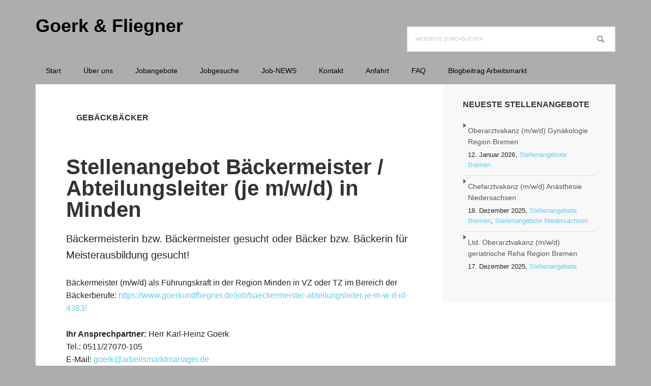

--- FILE ---
content_type: text/html; charset=UTF-8
request_url: https://www.goerkundfliegner.de/tag/gebaeckbaecker/
body_size: 15334
content:
<!DOCTYPE html>
<html lang="de" prefix="og: https://ogp.me/ns#">
<head >
<meta charset="UTF-8" />
<meta name="viewport" content="width=device-width, initial-scale=1" />

			<style type="text/css">
				.slide-excerpt { width: 30%; }
				.slide-excerpt { top: 0; }
				.slide-excerpt { left: 0; }
				.flexslider { max-width: 1140px; max-height: 445px; }
				.slide-image { max-height: 445px; }
			</style>
			<style type="text/css">
				@media only screen
				and (min-device-width : 320px)
				and (max-device-width : 480px) {
					.slide-excerpt { display: none !important; }
				}
			</style> 
<!-- Suchmaschinen-Optimierung durch Rank Math PRO - https://rankmath.com/ -->
<title>Gebäckbäcker Archive - Goerk &amp; Fliegner</title>
<meta name="robots" content="index, follow, max-snippet:-1, max-video-preview:-1, max-image-preview:large"/>
<link rel="canonical" href="https://www.goerkundfliegner.de/tag/gebaeckbaecker/" />
<meta property="og:locale" content="de_DE" />
<meta property="og:type" content="article" />
<meta property="og:title" content="Gebäckbäcker Archive - Goerk &amp; Fliegner" />
<meta property="og:url" content="https://www.goerkundfliegner.de/tag/gebaeckbaecker/" />
<meta property="og:site_name" content="goerkundfliegner" />
<meta property="article:publisher" content="https://de-de.facebook.com/goerkundfliegner" />
<meta name="twitter:card" content="summary_large_image" />
<meta name="twitter:title" content="Gebäckbäcker Archive - Goerk &amp; Fliegner" />
<meta name="twitter:site" content="@GoerkFliegner" />
<meta name="twitter:label1" content="News" />
<meta name="twitter:data1" content="4" />
<script type="application/ld+json" class="rank-math-schema">{"@context":"https://schema.org","@graph":[{"@type":"Organization","@id":"https://www.goerkundfliegner.de/#organization","name":"Goerk &amp; Fliegner Personalmanagement","url":"https://www.goerkundfliegner.de","sameAs":["https://de-de.facebook.com/goerkundfliegner","https://twitter.com/GoerkFliegner","https://www.xing.com/pages/goerk-fliegnerpersonalmanagement","http://www.linkedin.com/company/goerk-%26-fliegner-personalmanagement","https://www.medicalrecruiter.de/","https://www.facharztprofile.de/"],"logo":{"@type":"ImageObject","@id":"https://www.goerkundfliegner.de/#logo","url":"https://www.goerkundfliegner.de/wp-content/uploads/2022/07/1_goerkundfliegner.jpg","contentUrl":"https://www.goerkundfliegner.de/wp-content/uploads/2022/07/1_goerkundfliegner.jpg","caption":"goerkundfliegner","inLanguage":"de","width":"800","height":"800"},"description":"Goerk &amp; Fliegner Personalmanagement ist eine Arbeitsvermittlungs- und HR-Beratungsagentur, die Wechselinteressierten und Stellensuchenden im Suchprozess nach dem geeigneten Arbeitsplatz eine wertvolle Hilfe sein kann. Goerk &amp; Fliegner ist eine Personalrecruitingagentur, die Arbeitgebern bundesweit die entscheidende Entlastung in der Suche und Vorauswahl geeigneter Kandidaten sein kann.","legalName":"Goerk &amp; Fliegner GbR","foundingDate":"1994-12-01","numberOfEmployees":{"@type":"QuantitativeValue","minValue":"1","maxValue":"10"}},{"@type":"WebSite","@id":"https://www.goerkundfliegner.de/#website","url":"https://www.goerkundfliegner.de","name":"goerkundfliegner","alternateName":"arbeitsmarktexperten","publisher":{"@id":"https://www.goerkundfliegner.de/#organization"},"inLanguage":"de"},{"@type":"BreadcrumbList","@id":"https://www.goerkundfliegner.de/tag/gebaeckbaecker/#breadcrumb","itemListElement":[{"@type":"ListItem","position":"1","item":{"@id":"https://www.goerkundfliegner.de","name":"Startseite"}},{"@type":"ListItem","position":"2","item":{"@id":"https://www.goerkundfliegner.de/tag/gebaeckbaecker/","name":"Geb\u00e4ckb\u00e4cker"}}]},{"@type":"CollectionPage","@id":"https://www.goerkundfliegner.de/tag/gebaeckbaecker/#webpage","url":"https://www.goerkundfliegner.de/tag/gebaeckbaecker/","name":"Geb\u00e4ckb\u00e4cker Archive - Goerk &amp; Fliegner","isPartOf":{"@id":"https://www.goerkundfliegner.de/#website"},"inLanguage":"de","breadcrumb":{"@id":"https://www.goerkundfliegner.de/tag/gebaeckbaecker/#breadcrumb"}}]}</script>
<!-- /Rank Math WordPress SEO Plugin -->

<link rel='dns-prefetch' href='//stats.wp.com' />
<link rel="alternate" type="application/rss+xml" title="Goerk &amp; Fliegner &raquo; Feed" href="https://www.goerkundfliegner.de/feed/" />
<link rel="alternate" type="application/rss+xml" title="Goerk &amp; Fliegner &raquo; Kommentar-Feed" href="https://www.goerkundfliegner.de/comments/feed/" />
<link rel="alternate" type="application/rss+xml" title="Goerk &amp; Fliegner &raquo; Gebäckbäcker Schlagwort-Feed" href="https://www.goerkundfliegner.de/tag/gebaeckbaecker/feed/" />
<style id='wp-img-auto-sizes-contain-inline-css' type='text/css'>
img:is([sizes=auto i],[sizes^="auto," i]){contain-intrinsic-size:3000px 1500px}
/*# sourceURL=wp-img-auto-sizes-contain-inline-css */
</style>
<link rel='stylesheet' id='genesis-blocks-style-css-css' href='https://www.goerkundfliegner.de/wp-content/plugins/genesis-blocks/dist/style-blocks.build.css?ver=1764990908' type='text/css' media='all' />
<link rel='stylesheet' id='executive-pro-css' href='https://www.goerkundfliegner.de/wp-content/themes/executive-pro/style.css?ver=3.2.3' type='text/css' media='all' />
<style id='executive-pro-inline-css' type='text/css'>


		button,
		input[type="button"],
		input[type="reset"],
		input[type="submit"],
		.after-entry .enews-widget input[type="submit"],
		.archive-pagination li a,
		.button,
		.content .entry-header .entry-meta .entry-comments-link,
		.entry-content .button,
		.genesis-nav-menu .current-menu-item > a,
		.sidebar .enews-widget input[type="submit"] {
			background-color: #1e73be;
			color: #ffffff;
		}

		.footer-widgets a,
		.footer-widgets .entry-title a:focus,
		.footer-widgets .entry-title a:hover {
			color: #1e73be;
		}

		.content .entry-header .entry-meta .entry-comments-link a,
		.content .entry-header .entry-meta .entry-comments-link a::before {
			color: #ffffff;
		}

		
		.genesis-nav-menu a,
		.nav-secondary .genesis-nav-menu li.current-menu-item a:focus,
		.nav-secondary .genesis-nav-menu li.current-menu-item a:hover,
		.site-footer p,
		.site-footer a,
		.site-title a,
		.site-title a:focus,
		.site-title a:hover {
			color: #000000;
		}

		.nav-secondary .genesis-nav-menu a:focus,
		.nav-secondary .genesis-nav-menu a:hover,
		.nav-secondary .genesis-nav-menu li.current-menu-item > a,
		.nav-secondary .genesis-nav-menu li:focus,
		.nav-secondary .genesis-nav-menu li:hover {
			color: #505050;
		}

		
/*# sourceURL=executive-pro-inline-css */
</style>
<style id='wp-emoji-styles-inline-css' type='text/css'>

	img.wp-smiley, img.emoji {
		display: inline !important;
		border: none !important;
		box-shadow: none !important;
		height: 1em !important;
		width: 1em !important;
		margin: 0 0.07em !important;
		vertical-align: -0.1em !important;
		background: none !important;
		padding: 0 !important;
	}
/*# sourceURL=wp-emoji-styles-inline-css */
</style>
<style id='wp-block-library-inline-css' type='text/css'>
:root{--wp-block-synced-color:#7a00df;--wp-block-synced-color--rgb:122,0,223;--wp-bound-block-color:var(--wp-block-synced-color);--wp-editor-canvas-background:#ddd;--wp-admin-theme-color:#007cba;--wp-admin-theme-color--rgb:0,124,186;--wp-admin-theme-color-darker-10:#006ba1;--wp-admin-theme-color-darker-10--rgb:0,107,160.5;--wp-admin-theme-color-darker-20:#005a87;--wp-admin-theme-color-darker-20--rgb:0,90,135;--wp-admin-border-width-focus:2px}@media (min-resolution:192dpi){:root{--wp-admin-border-width-focus:1.5px}}.wp-element-button{cursor:pointer}:root .has-very-light-gray-background-color{background-color:#eee}:root .has-very-dark-gray-background-color{background-color:#313131}:root .has-very-light-gray-color{color:#eee}:root .has-very-dark-gray-color{color:#313131}:root .has-vivid-green-cyan-to-vivid-cyan-blue-gradient-background{background:linear-gradient(135deg,#00d084,#0693e3)}:root .has-purple-crush-gradient-background{background:linear-gradient(135deg,#34e2e4,#4721fb 50%,#ab1dfe)}:root .has-hazy-dawn-gradient-background{background:linear-gradient(135deg,#faaca8,#dad0ec)}:root .has-subdued-olive-gradient-background{background:linear-gradient(135deg,#fafae1,#67a671)}:root .has-atomic-cream-gradient-background{background:linear-gradient(135deg,#fdd79a,#004a59)}:root .has-nightshade-gradient-background{background:linear-gradient(135deg,#330968,#31cdcf)}:root .has-midnight-gradient-background{background:linear-gradient(135deg,#020381,#2874fc)}:root{--wp--preset--font-size--normal:16px;--wp--preset--font-size--huge:42px}.has-regular-font-size{font-size:1em}.has-larger-font-size{font-size:2.625em}.has-normal-font-size{font-size:var(--wp--preset--font-size--normal)}.has-huge-font-size{font-size:var(--wp--preset--font-size--huge)}.has-text-align-center{text-align:center}.has-text-align-left{text-align:left}.has-text-align-right{text-align:right}.has-fit-text{white-space:nowrap!important}#end-resizable-editor-section{display:none}.aligncenter{clear:both}.items-justified-left{justify-content:flex-start}.items-justified-center{justify-content:center}.items-justified-right{justify-content:flex-end}.items-justified-space-between{justify-content:space-between}.screen-reader-text{border:0;clip-path:inset(50%);height:1px;margin:-1px;overflow:hidden;padding:0;position:absolute;width:1px;word-wrap:normal!important}.screen-reader-text:focus{background-color:#ddd;clip-path:none;color:#444;display:block;font-size:1em;height:auto;left:5px;line-height:normal;padding:15px 23px 14px;text-decoration:none;top:5px;width:auto;z-index:100000}html :where(.has-border-color){border-style:solid}html :where([style*=border-top-color]){border-top-style:solid}html :where([style*=border-right-color]){border-right-style:solid}html :where([style*=border-bottom-color]){border-bottom-style:solid}html :where([style*=border-left-color]){border-left-style:solid}html :where([style*=border-width]){border-style:solid}html :where([style*=border-top-width]){border-top-style:solid}html :where([style*=border-right-width]){border-right-style:solid}html :where([style*=border-bottom-width]){border-bottom-style:solid}html :where([style*=border-left-width]){border-left-style:solid}html :where(img[class*=wp-image-]){height:auto;max-width:100%}:where(figure){margin:0 0 1em}html :where(.is-position-sticky){--wp-admin--admin-bar--position-offset:var(--wp-admin--admin-bar--height,0px)}@media screen and (max-width:600px){html :where(.is-position-sticky){--wp-admin--admin-bar--position-offset:0px}}

/*# sourceURL=wp-block-library-inline-css */
</style><style id='wp-block-paragraph-inline-css' type='text/css'>
.is-small-text{font-size:.875em}.is-regular-text{font-size:1em}.is-large-text{font-size:2.25em}.is-larger-text{font-size:3em}.has-drop-cap:not(:focus):first-letter{float:left;font-size:8.4em;font-style:normal;font-weight:100;line-height:.68;margin:.05em .1em 0 0;text-transform:uppercase}body.rtl .has-drop-cap:not(:focus):first-letter{float:none;margin-left:.1em}p.has-drop-cap.has-background{overflow:hidden}:root :where(p.has-background){padding:1.25em 2.375em}:where(p.has-text-color:not(.has-link-color)) a{color:inherit}p.has-text-align-left[style*="writing-mode:vertical-lr"],p.has-text-align-right[style*="writing-mode:vertical-rl"]{rotate:180deg}
/*# sourceURL=https://www.goerkundfliegner.de/wp-includes/blocks/paragraph/style.min.css */
</style>
<style id='global-styles-inline-css' type='text/css'>
:root{--wp--preset--aspect-ratio--square: 1;--wp--preset--aspect-ratio--4-3: 4/3;--wp--preset--aspect-ratio--3-4: 3/4;--wp--preset--aspect-ratio--3-2: 3/2;--wp--preset--aspect-ratio--2-3: 2/3;--wp--preset--aspect-ratio--16-9: 16/9;--wp--preset--aspect-ratio--9-16: 9/16;--wp--preset--color--black: #000000;--wp--preset--color--cyan-bluish-gray: #abb8c3;--wp--preset--color--white: #ffffff;--wp--preset--color--pale-pink: #f78da7;--wp--preset--color--vivid-red: #cf2e2e;--wp--preset--color--luminous-vivid-orange: #ff6900;--wp--preset--color--luminous-vivid-amber: #fcb900;--wp--preset--color--light-green-cyan: #7bdcb5;--wp--preset--color--vivid-green-cyan: #00d084;--wp--preset--color--pale-cyan-blue: #8ed1fc;--wp--preset--color--vivid-cyan-blue: #0693e3;--wp--preset--color--vivid-purple: #9b51e0;--wp--preset--gradient--vivid-cyan-blue-to-vivid-purple: linear-gradient(135deg,rgb(6,147,227) 0%,rgb(155,81,224) 100%);--wp--preset--gradient--light-green-cyan-to-vivid-green-cyan: linear-gradient(135deg,rgb(122,220,180) 0%,rgb(0,208,130) 100%);--wp--preset--gradient--luminous-vivid-amber-to-luminous-vivid-orange: linear-gradient(135deg,rgb(252,185,0) 0%,rgb(255,105,0) 100%);--wp--preset--gradient--luminous-vivid-orange-to-vivid-red: linear-gradient(135deg,rgb(255,105,0) 0%,rgb(207,46,46) 100%);--wp--preset--gradient--very-light-gray-to-cyan-bluish-gray: linear-gradient(135deg,rgb(238,238,238) 0%,rgb(169,184,195) 100%);--wp--preset--gradient--cool-to-warm-spectrum: linear-gradient(135deg,rgb(74,234,220) 0%,rgb(151,120,209) 20%,rgb(207,42,186) 40%,rgb(238,44,130) 60%,rgb(251,105,98) 80%,rgb(254,248,76) 100%);--wp--preset--gradient--blush-light-purple: linear-gradient(135deg,rgb(255,206,236) 0%,rgb(152,150,240) 100%);--wp--preset--gradient--blush-bordeaux: linear-gradient(135deg,rgb(254,205,165) 0%,rgb(254,45,45) 50%,rgb(107,0,62) 100%);--wp--preset--gradient--luminous-dusk: linear-gradient(135deg,rgb(255,203,112) 0%,rgb(199,81,192) 50%,rgb(65,88,208) 100%);--wp--preset--gradient--pale-ocean: linear-gradient(135deg,rgb(255,245,203) 0%,rgb(182,227,212) 50%,rgb(51,167,181) 100%);--wp--preset--gradient--electric-grass: linear-gradient(135deg,rgb(202,248,128) 0%,rgb(113,206,126) 100%);--wp--preset--gradient--midnight: linear-gradient(135deg,rgb(2,3,129) 0%,rgb(40,116,252) 100%);--wp--preset--font-size--small: 13px;--wp--preset--font-size--medium: 20px;--wp--preset--font-size--large: 36px;--wp--preset--font-size--x-large: 42px;--wp--preset--spacing--20: 0.44rem;--wp--preset--spacing--30: 0.67rem;--wp--preset--spacing--40: 1rem;--wp--preset--spacing--50: 1.5rem;--wp--preset--spacing--60: 2.25rem;--wp--preset--spacing--70: 3.38rem;--wp--preset--spacing--80: 5.06rem;--wp--preset--shadow--natural: 6px 6px 9px rgba(0, 0, 0, 0.2);--wp--preset--shadow--deep: 12px 12px 50px rgba(0, 0, 0, 0.4);--wp--preset--shadow--sharp: 6px 6px 0px rgba(0, 0, 0, 0.2);--wp--preset--shadow--outlined: 6px 6px 0px -3px rgb(255, 255, 255), 6px 6px rgb(0, 0, 0);--wp--preset--shadow--crisp: 6px 6px 0px rgb(0, 0, 0);}:where(.is-layout-flex){gap: 0.5em;}:where(.is-layout-grid){gap: 0.5em;}body .is-layout-flex{display: flex;}.is-layout-flex{flex-wrap: wrap;align-items: center;}.is-layout-flex > :is(*, div){margin: 0;}body .is-layout-grid{display: grid;}.is-layout-grid > :is(*, div){margin: 0;}:where(.wp-block-columns.is-layout-flex){gap: 2em;}:where(.wp-block-columns.is-layout-grid){gap: 2em;}:where(.wp-block-post-template.is-layout-flex){gap: 1.25em;}:where(.wp-block-post-template.is-layout-grid){gap: 1.25em;}.has-black-color{color: var(--wp--preset--color--black) !important;}.has-cyan-bluish-gray-color{color: var(--wp--preset--color--cyan-bluish-gray) !important;}.has-white-color{color: var(--wp--preset--color--white) !important;}.has-pale-pink-color{color: var(--wp--preset--color--pale-pink) !important;}.has-vivid-red-color{color: var(--wp--preset--color--vivid-red) !important;}.has-luminous-vivid-orange-color{color: var(--wp--preset--color--luminous-vivid-orange) !important;}.has-luminous-vivid-amber-color{color: var(--wp--preset--color--luminous-vivid-amber) !important;}.has-light-green-cyan-color{color: var(--wp--preset--color--light-green-cyan) !important;}.has-vivid-green-cyan-color{color: var(--wp--preset--color--vivid-green-cyan) !important;}.has-pale-cyan-blue-color{color: var(--wp--preset--color--pale-cyan-blue) !important;}.has-vivid-cyan-blue-color{color: var(--wp--preset--color--vivid-cyan-blue) !important;}.has-vivid-purple-color{color: var(--wp--preset--color--vivid-purple) !important;}.has-black-background-color{background-color: var(--wp--preset--color--black) !important;}.has-cyan-bluish-gray-background-color{background-color: var(--wp--preset--color--cyan-bluish-gray) !important;}.has-white-background-color{background-color: var(--wp--preset--color--white) !important;}.has-pale-pink-background-color{background-color: var(--wp--preset--color--pale-pink) !important;}.has-vivid-red-background-color{background-color: var(--wp--preset--color--vivid-red) !important;}.has-luminous-vivid-orange-background-color{background-color: var(--wp--preset--color--luminous-vivid-orange) !important;}.has-luminous-vivid-amber-background-color{background-color: var(--wp--preset--color--luminous-vivid-amber) !important;}.has-light-green-cyan-background-color{background-color: var(--wp--preset--color--light-green-cyan) !important;}.has-vivid-green-cyan-background-color{background-color: var(--wp--preset--color--vivid-green-cyan) !important;}.has-pale-cyan-blue-background-color{background-color: var(--wp--preset--color--pale-cyan-blue) !important;}.has-vivid-cyan-blue-background-color{background-color: var(--wp--preset--color--vivid-cyan-blue) !important;}.has-vivid-purple-background-color{background-color: var(--wp--preset--color--vivid-purple) !important;}.has-black-border-color{border-color: var(--wp--preset--color--black) !important;}.has-cyan-bluish-gray-border-color{border-color: var(--wp--preset--color--cyan-bluish-gray) !important;}.has-white-border-color{border-color: var(--wp--preset--color--white) !important;}.has-pale-pink-border-color{border-color: var(--wp--preset--color--pale-pink) !important;}.has-vivid-red-border-color{border-color: var(--wp--preset--color--vivid-red) !important;}.has-luminous-vivid-orange-border-color{border-color: var(--wp--preset--color--luminous-vivid-orange) !important;}.has-luminous-vivid-amber-border-color{border-color: var(--wp--preset--color--luminous-vivid-amber) !important;}.has-light-green-cyan-border-color{border-color: var(--wp--preset--color--light-green-cyan) !important;}.has-vivid-green-cyan-border-color{border-color: var(--wp--preset--color--vivid-green-cyan) !important;}.has-pale-cyan-blue-border-color{border-color: var(--wp--preset--color--pale-cyan-blue) !important;}.has-vivid-cyan-blue-border-color{border-color: var(--wp--preset--color--vivid-cyan-blue) !important;}.has-vivid-purple-border-color{border-color: var(--wp--preset--color--vivid-purple) !important;}.has-vivid-cyan-blue-to-vivid-purple-gradient-background{background: var(--wp--preset--gradient--vivid-cyan-blue-to-vivid-purple) !important;}.has-light-green-cyan-to-vivid-green-cyan-gradient-background{background: var(--wp--preset--gradient--light-green-cyan-to-vivid-green-cyan) !important;}.has-luminous-vivid-amber-to-luminous-vivid-orange-gradient-background{background: var(--wp--preset--gradient--luminous-vivid-amber-to-luminous-vivid-orange) !important;}.has-luminous-vivid-orange-to-vivid-red-gradient-background{background: var(--wp--preset--gradient--luminous-vivid-orange-to-vivid-red) !important;}.has-very-light-gray-to-cyan-bluish-gray-gradient-background{background: var(--wp--preset--gradient--very-light-gray-to-cyan-bluish-gray) !important;}.has-cool-to-warm-spectrum-gradient-background{background: var(--wp--preset--gradient--cool-to-warm-spectrum) !important;}.has-blush-light-purple-gradient-background{background: var(--wp--preset--gradient--blush-light-purple) !important;}.has-blush-bordeaux-gradient-background{background: var(--wp--preset--gradient--blush-bordeaux) !important;}.has-luminous-dusk-gradient-background{background: var(--wp--preset--gradient--luminous-dusk) !important;}.has-pale-ocean-gradient-background{background: var(--wp--preset--gradient--pale-ocean) !important;}.has-electric-grass-gradient-background{background: var(--wp--preset--gradient--electric-grass) !important;}.has-midnight-gradient-background{background: var(--wp--preset--gradient--midnight) !important;}.has-small-font-size{font-size: var(--wp--preset--font-size--small) !important;}.has-medium-font-size{font-size: var(--wp--preset--font-size--medium) !important;}.has-large-font-size{font-size: var(--wp--preset--font-size--large) !important;}.has-x-large-font-size{font-size: var(--wp--preset--font-size--x-large) !important;}
/*# sourceURL=global-styles-inline-css */
</style>

<style id='classic-theme-styles-inline-css' type='text/css'>
/*! This file is auto-generated */
.wp-block-button__link{color:#fff;background-color:#32373c;border-radius:9999px;box-shadow:none;text-decoration:none;padding:calc(.667em + 2px) calc(1.333em + 2px);font-size:1.125em}.wp-block-file__button{background:#32373c;color:#fff;text-decoration:none}
/*# sourceURL=/wp-includes/css/classic-themes.min.css */
</style>
<link rel='stylesheet' id='wp-faq-public-style-css' href='https://www.goerkundfliegner.de/wp-content/plugins/sp-faq/assets/css/wp-faq-public.css?ver=3.9.4' type='text/css' media='all' />
<link rel='stylesheet' id='sp-news-public-css' href='https://www.goerkundfliegner.de/wp-content/plugins/sp-news-and-widget/assets/css/wpnw-public.css?ver=5.0.6' type='text/css' media='all' />
<link rel='stylesheet' id='dashicons-css' href='https://www.goerkundfliegner.de/wp-includes/css/dashicons.min.css?ver=6.9' type='text/css' media='all' />
<link rel='stylesheet' id='simple-social-icons-font-css' href='https://www.goerkundfliegner.de/wp-content/plugins/simple-social-icons/css/style.css?ver=4.0.0' type='text/css' media='all' />
<link rel='stylesheet' id='slider_styles-css' href='https://www.goerkundfliegner.de/wp-content/plugins/genesis-responsive-slider/assets/style.css?ver=1.0.1' type='text/css' media='all' />
<script type="text/javascript" src="https://www.goerkundfliegner.de/wp-includes/js/jquery/jquery.min.js?ver=3.7.1" id="jquery-core-js"></script>
<script type="text/javascript" src="https://www.goerkundfliegner.de/wp-includes/js/jquery/jquery-migrate.min.js?ver=3.4.1" id="jquery-migrate-js"></script>
<link rel="https://api.w.org/" href="https://www.goerkundfliegner.de/wp-json/" /><link rel="alternate" title="JSON" type="application/json" href="https://www.goerkundfliegner.de/wp-json/wp/v2/tags/378" /><link rel="EditURI" type="application/rsd+xml" title="RSD" href="https://www.goerkundfliegner.de/xmlrpc.php?rsd" />
<meta name="generator" content="WordPress 6.9" />
	<style>img#wpstats{display:none}</style>
		<link rel="pingback" href="https://www.goerkundfliegner.de/xmlrpc.php" />
<style type="text/css" id="custom-background-css">
body.custom-background { background-color: #adadad; }
</style>
	<style type="text/css">.saboxplugin-wrap{-webkit-box-sizing:border-box;-moz-box-sizing:border-box;-ms-box-sizing:border-box;box-sizing:border-box;border:1px solid #eee;width:100%;clear:both;display:block;overflow:hidden;word-wrap:break-word;position:relative}.saboxplugin-wrap .saboxplugin-gravatar{float:left;padding:0 20px 20px 20px}.saboxplugin-wrap .saboxplugin-gravatar img{max-width:100px;height:auto;border-radius:0;}.saboxplugin-wrap .saboxplugin-authorname{font-size:18px;line-height:1;margin:20px 0 0 20px;display:block}.saboxplugin-wrap .saboxplugin-authorname a{text-decoration:none}.saboxplugin-wrap .saboxplugin-authorname a:focus{outline:0}.saboxplugin-wrap .saboxplugin-desc{display:block;margin:5px 20px}.saboxplugin-wrap .saboxplugin-desc a{text-decoration:underline}.saboxplugin-wrap .saboxplugin-desc p{margin:5px 0 12px}.saboxplugin-wrap .saboxplugin-web{margin:0 20px 15px;text-align:left}.saboxplugin-wrap .sab-web-position{text-align:right}.saboxplugin-wrap .saboxplugin-web a{color:#ccc;text-decoration:none}.saboxplugin-wrap .saboxplugin-socials{position:relative;display:block;background:#fcfcfc;padding:5px;border-top:1px solid #eee}.saboxplugin-wrap .saboxplugin-socials a svg{width:20px;height:20px}.saboxplugin-wrap .saboxplugin-socials a svg .st2{fill:#fff; transform-origin:center center;}.saboxplugin-wrap .saboxplugin-socials a svg .st1{fill:rgba(0,0,0,.3)}.saboxplugin-wrap .saboxplugin-socials a:hover{opacity:.8;-webkit-transition:opacity .4s;-moz-transition:opacity .4s;-o-transition:opacity .4s;transition:opacity .4s;box-shadow:none!important;-webkit-box-shadow:none!important}.saboxplugin-wrap .saboxplugin-socials .saboxplugin-icon-color{box-shadow:none;padding:0;border:0;-webkit-transition:opacity .4s;-moz-transition:opacity .4s;-o-transition:opacity .4s;transition:opacity .4s;display:inline-block;color:#fff;font-size:0;text-decoration:inherit;margin:5px;-webkit-border-radius:0;-moz-border-radius:0;-ms-border-radius:0;-o-border-radius:0;border-radius:0;overflow:hidden}.saboxplugin-wrap .saboxplugin-socials .saboxplugin-icon-grey{text-decoration:inherit;box-shadow:none;position:relative;display:-moz-inline-stack;display:inline-block;vertical-align:middle;zoom:1;margin:10px 5px;color:#444;fill:#444}.clearfix:after,.clearfix:before{content:' ';display:table;line-height:0;clear:both}.ie7 .clearfix{zoom:1}.saboxplugin-socials.sabox-colored .saboxplugin-icon-color .sab-twitch{border-color:#38245c}.saboxplugin-socials.sabox-colored .saboxplugin-icon-color .sab-behance{border-color:#003eb0}.saboxplugin-socials.sabox-colored .saboxplugin-icon-color .sab-deviantart{border-color:#036824}.saboxplugin-socials.sabox-colored .saboxplugin-icon-color .sab-digg{border-color:#00327c}.saboxplugin-socials.sabox-colored .saboxplugin-icon-color .sab-dribbble{border-color:#ba1655}.saboxplugin-socials.sabox-colored .saboxplugin-icon-color .sab-facebook{border-color:#1e2e4f}.saboxplugin-socials.sabox-colored .saboxplugin-icon-color .sab-flickr{border-color:#003576}.saboxplugin-socials.sabox-colored .saboxplugin-icon-color .sab-github{border-color:#264874}.saboxplugin-socials.sabox-colored .saboxplugin-icon-color .sab-google{border-color:#0b51c5}.saboxplugin-socials.sabox-colored .saboxplugin-icon-color .sab-html5{border-color:#902e13}.saboxplugin-socials.sabox-colored .saboxplugin-icon-color .sab-instagram{border-color:#1630aa}.saboxplugin-socials.sabox-colored .saboxplugin-icon-color .sab-linkedin{border-color:#00344f}.saboxplugin-socials.sabox-colored .saboxplugin-icon-color .sab-pinterest{border-color:#5b040e}.saboxplugin-socials.sabox-colored .saboxplugin-icon-color .sab-reddit{border-color:#992900}.saboxplugin-socials.sabox-colored .saboxplugin-icon-color .sab-rss{border-color:#a43b0a}.saboxplugin-socials.sabox-colored .saboxplugin-icon-color .sab-sharethis{border-color:#5d8420}.saboxplugin-socials.sabox-colored .saboxplugin-icon-color .sab-soundcloud{border-color:#995200}.saboxplugin-socials.sabox-colored .saboxplugin-icon-color .sab-spotify{border-color:#0f612c}.saboxplugin-socials.sabox-colored .saboxplugin-icon-color .sab-stackoverflow{border-color:#a95009}.saboxplugin-socials.sabox-colored .saboxplugin-icon-color .sab-steam{border-color:#006388}.saboxplugin-socials.sabox-colored .saboxplugin-icon-color .sab-user_email{border-color:#b84e05}.saboxplugin-socials.sabox-colored .saboxplugin-icon-color .sab-tumblr{border-color:#10151b}.saboxplugin-socials.sabox-colored .saboxplugin-icon-color .sab-twitter{border-color:#0967a0}.saboxplugin-socials.sabox-colored .saboxplugin-icon-color .sab-vimeo{border-color:#0d7091}.saboxplugin-socials.sabox-colored .saboxplugin-icon-color .sab-windows{border-color:#003f71}.saboxplugin-socials.sabox-colored .saboxplugin-icon-color .sab-whatsapp{border-color:#003f71}.saboxplugin-socials.sabox-colored .saboxplugin-icon-color .sab-wordpress{border-color:#0f3647}.saboxplugin-socials.sabox-colored .saboxplugin-icon-color .sab-yahoo{border-color:#14002d}.saboxplugin-socials.sabox-colored .saboxplugin-icon-color .sab-youtube{border-color:#900}.saboxplugin-socials.sabox-colored .saboxplugin-icon-color .sab-xing{border-color:#000202}.saboxplugin-socials.sabox-colored .saboxplugin-icon-color .sab-mixcloud{border-color:#2475a0}.saboxplugin-socials.sabox-colored .saboxplugin-icon-color .sab-vk{border-color:#243549}.saboxplugin-socials.sabox-colored .saboxplugin-icon-color .sab-medium{border-color:#00452c}.saboxplugin-socials.sabox-colored .saboxplugin-icon-color .sab-quora{border-color:#420e00}.saboxplugin-socials.sabox-colored .saboxplugin-icon-color .sab-meetup{border-color:#9b181c}.saboxplugin-socials.sabox-colored .saboxplugin-icon-color .sab-goodreads{border-color:#000}.saboxplugin-socials.sabox-colored .saboxplugin-icon-color .sab-snapchat{border-color:#999700}.saboxplugin-socials.sabox-colored .saboxplugin-icon-color .sab-500px{border-color:#00557f}.saboxplugin-socials.sabox-colored .saboxplugin-icon-color .sab-mastodont{border-color:#185886}.sabox-plus-item{margin-bottom:20px}@media screen and (max-width:480px){.saboxplugin-wrap{text-align:center}.saboxplugin-wrap .saboxplugin-gravatar{float:none;padding:20px 0;text-align:center;margin:0 auto;display:block}.saboxplugin-wrap .saboxplugin-gravatar img{float:none;display:inline-block;display:-moz-inline-stack;vertical-align:middle;zoom:1}.saboxplugin-wrap .saboxplugin-desc{margin:0 10px 20px;text-align:center}.saboxplugin-wrap .saboxplugin-authorname{text-align:center;margin:10px 0 20px}}body .saboxplugin-authorname a,body .saboxplugin-authorname a:hover{box-shadow:none;-webkit-box-shadow:none}a.sab-profile-edit{font-size:16px!important;line-height:1!important}.sab-edit-settings a,a.sab-profile-edit{color:#0073aa!important;box-shadow:none!important;-webkit-box-shadow:none!important}.sab-edit-settings{margin-right:15px;position:absolute;right:0;z-index:2;bottom:10px;line-height:20px}.sab-edit-settings i{margin-left:5px}.saboxplugin-socials{line-height:1!important}.rtl .saboxplugin-wrap .saboxplugin-gravatar{float:right}.rtl .saboxplugin-wrap .saboxplugin-authorname{display:flex;align-items:center}.rtl .saboxplugin-wrap .saboxplugin-authorname .sab-profile-edit{margin-right:10px}.rtl .sab-edit-settings{right:auto;left:0}img.sab-custom-avatar{max-width:75px;}.saboxplugin-wrap .saboxplugin-authorname a,.saboxplugin-wrap .saboxplugin-authorname span {color:#1e73be;}.saboxplugin-wrap {margin-top:0px; margin-bottom:0px; padding: 0px 0px }.saboxplugin-wrap .saboxplugin-authorname {font-size:18px; line-height:25px;}.saboxplugin-wrap .saboxplugin-desc p, .saboxplugin-wrap .saboxplugin-desc {font-size:14px !important; line-height:21px !important;}.saboxplugin-wrap .saboxplugin-web {font-size:14px;}.saboxplugin-wrap .saboxplugin-socials a svg {width:18px;height:18px;}</style><link rel="icon" href="https://www.goerkundfliegner.de/wp-content/uploads/2020/07/6_goerkundfliegner.jpg" sizes="32x32" />
<link rel="icon" href="https://www.goerkundfliegner.de/wp-content/uploads/2020/07/6_goerkundfliegner.jpg" sizes="192x192" />
<link rel="apple-touch-icon" href="https://www.goerkundfliegner.de/wp-content/uploads/2020/07/6_goerkundfliegner.jpg" />
<meta name="msapplication-TileImage" content="https://www.goerkundfliegner.de/wp-content/uploads/2020/07/6_goerkundfliegner.jpg" />
</head>
<body class="archive tag tag-gebaeckbaecker tag-378 custom-background wp-theme-genesis wp-child-theme-executive-pro content-sidebar genesis-breadcrumbs-hidden genesis-footer-widgets-visible" itemscope itemtype="https://schema.org/WebPage"><div class="site-container"><ul class="genesis-skip-link"><li><a href="#genesis-nav-primary" class="screen-reader-shortcut"> Zur Hauptnavigation springen</a></li><li><a href="#genesis-content" class="screen-reader-shortcut"> Zum Inhalt springen</a></li><li><a href="#genesis-sidebar-primary" class="screen-reader-shortcut"> Zur Seitenspalte springen</a></li><li><a href="#genesis-footer-widgets" class="screen-reader-shortcut"> Zur Fußzeile springen</a></li></ul><header class="site-header" itemscope itemtype="https://schema.org/WPHeader"><div class="wrap"><div class="title-area"><p class="site-title" itemprop="headline"><a href="https://www.goerkundfliegner.de/">Goerk &amp; Fliegner</a></p></div><div class="widget-area header-widget-area"><section id="search-4" class="widget widget_search"><div class="widget-wrap"><form class="search-form" method="get" action="https://www.goerkundfliegner.de/" role="search" itemprop="potentialAction" itemscope itemtype="https://schema.org/SearchAction"><label class="search-form-label screen-reader-text" for="searchform-1">Webseite durchsuchen</label><input class="search-form-input" type="search" name="s" id="searchform-1" placeholder="Webseite durchsuchen" itemprop="query-input"><input class="search-form-submit" type="submit" value="Suche"><meta content="https://www.goerkundfliegner.de/?s={s}" itemprop="target"></form></div></section>
</div></div></header><nav class="nav-primary" aria-label="Haupt" itemscope itemtype="https://schema.org/SiteNavigationElement" id="genesis-nav-primary"><div class="wrap"><ul id="menu-startseite" class="menu genesis-nav-menu menu-primary js-superfish"><li id="menu-item-24" class="menu-item menu-item-type-custom menu-item-object-custom menu-item-home menu-item-24"><a href="https://www.goerkundfliegner.de" itemprop="url"><span itemprop="name">Start</span></a></li>
<li id="menu-item-38" class="menu-item menu-item-type-post_type menu-item-object-page menu-item-38"><a href="https://www.goerkundfliegner.de/ueber-uns/" itemprop="url"><span itemprop="name">Über uns</span></a></li>
<li id="menu-item-62" class="menu-item menu-item-type-post_type menu-item-object-page menu-item-62"><a href="https://www.goerkundfliegner.de/jobangebote/" itemprop="url"><span itemprop="name">Jobangebote</span></a></li>
<li id="menu-item-1073" class="menu-item menu-item-type-post_type menu-item-object-page menu-item-1073"><a href="https://www.goerkundfliegner.de/jobgesuche/" itemprop="url"><span itemprop="name">Jobgesuche</span></a></li>
<li id="menu-item-423" class="menu-item menu-item-type-post_type menu-item-object-page menu-item-423"><a href="https://www.goerkundfliegner.de/job-news-von-gf/" itemprop="url"><span itemprop="name">Job-NEWS</span></a></li>
<li id="menu-item-32" class="menu-item menu-item-type-post_type menu-item-object-page menu-item-32"><a href="https://www.goerkundfliegner.de/kontakt/" itemprop="url"><span itemprop="name">Kontakt</span></a></li>
<li id="menu-item-57" class="menu-item menu-item-type-post_type menu-item-object-page menu-item-57"><a href="https://www.goerkundfliegner.de/anfahrt/" itemprop="url"><span itemprop="name">Anfahrt</span></a></li>
<li id="menu-item-1131" class="menu-item menu-item-type-post_type menu-item-object-page menu-item-1131"><a href="https://www.goerkundfliegner.de/faq/" itemprop="url"><span itemprop="name">FAQ</span></a></li>
<li id="menu-item-909" class="menu-item menu-item-type-taxonomy menu-item-object-category menu-item-909"><a href="https://www.goerkundfliegner.de/category/blogbeitrag-arbeitsmarkt/" itemprop="url"><span itemprop="name">Blogbeitrag Arbeitsmarkt</span></a></li>
</ul></div></nav><div class="site-inner"><div class="content-sidebar-wrap"><main class="content" id="genesis-content"><div class="archive-description taxonomy-archive-description taxonomy-description"><h1 class="archive-title">Gebäckbäcker</h1></div><article class="post-1299 news type-news status-publish tag-abteilungsleiter-baeckerei tag-arbeitsangebot-baecker-baeckermeister tag-arbeitsangebot-bereich-baeckerei-konditorei tag-backchef tag-baecker-position-gesucht tag-baecker-sucht-anstellung tag-baecker-sucht-stelle tag-baeckerberuf-gesucht tag-baeckerbeschaeftigung-gesucht tag-baeckereigeselle tag-baeckergeselle tag-baeckergesellenjob-gesucht tag-baeckergesellin tag-baeckergesuch tag-baeckerjob-gesucht tag-baeckerkarriere-gesucht tag-baeckermeisterjobgesuch tag-baeckermeisterposition-gesucht tag-baeckermeisterstelle tag-baeckerposition-gesucht tag-baeckerposten-gesucht tag-baeckerstelle-gesucht tag-baeckerstellengesuch tag-backexperte tag-backhandwerker tag-backhandwerksmeister tag-backkuenstler tag-backkunstmeister tag-backleiter tag-backmeister tag-backprofi tag-backschoepfer tag-backstubenleiter tag-backtechnikmeister tag-backvirtuose tag-backvisionaer tag-backwarenexperte tag-backwarenhersteller tag-backwarenspezialist tag-backzauberer tag-beschaeftigungsangebot-baecker-baeckermeister tag-beschaeftigungsangebot-konditor-konditormeister tag-bewerbung-als-baecker tag-brot-zauberer tag-brotartist tag-brotbaecker tag-brotbackexperte tag-brotbackmeister tag-broetchenbaecker tag-broetchenexperte tag-broetchenmeister tag-brotfachmann tag-brotkreateur tag-brotmeister tag-chef-baecker tag-confiseur tag-dessertkoch tag-feinbaecker tag-fuehrungskraft-baeckerei tag-gebaeckbaecker tag-gebaeckmeister tag-geselle-baeckerei tag-gesellin-baeckerei tag-gruppenleiter-baeckerei tag-jobangebot-baecker-baeckermeister tag-jobangebot-backexperte tag-jobangebot-brotexperte tag-jobanzeige-baecker-baeckermeister tag-jobanzeige-baeckereifachmann tag-jobanzeige-backexperte tag-jobinserat-baecker-baeckermeister tag-jobposting-baecker-baeckermeister tag-jobposting-baeckermeister tag-jobpostings-baeckereigewerbe tag-juniorfuehrungskraft-baeckerei tag-karrierechance-baecker-baeckermeister tag-karrieremoeglichkeit-baecker-baeckermeister tag-konditor tag-konditormeister tag-krustenvirtuose tag-kuchenbaecker tag-kuchenmeister tag-meister-baeckerei tag-meister-der-kruste tag-meisterbaecker tag-meisterbaeckerin tag-nachwuchsfuehrungskraft-baeckerei tag-oberbaecker tag-ofenfuehrer tag-ofenmeister tag-ofenposten tag-ofenvirtuose tag-ofenzauberer tag-patissier tag-patissiermeister tag-plaetzchenbaecker tag-semmelbaecker tag-semmelhexer tag-spezialist-fuer-backwaren tag-stellenangebot-baecker-baeckermeister tag-stellenanzeige-baecker-baeckermeister tag-stellenanzeige-baeckermeisterassistent tag-stellenausschreibung-baecker-u-baeckermeister tag-stellengesuch-baecker tag-stellengesuch-baeckermeister tag-stellengesuch-konditor tag-suessspeisenbaecker tag-teamleiter-baeckerei tag-teigkuenstler tag-teigmacher tag-teigmagier tag-teigmeister tag-teigspezialist tag-teigvirtuose tag-tortenbaecker tag-tortenkuenstler tag-vakanz-baecker-baeckermeister tag-vakanz-baeckereiexperte tag-weckbaecker tag-weckenwunder tag-zuckerbaecker tag-zuckerbaeckermeister tag-zuckervirtuose tag-zuckerzauberer news-category-stellenangebote-nordrhein-westfalen entry" aria-label="Stellenangebot Bäckermeister / Abteilungsleiter (je m/w/d) in Minden" itemscope itemtype="https://schema.org/CreativeWork"><header class="entry-header"><h2 class="entry-title" itemprop="headline"><a class="entry-title-link" rel="bookmark" href="https://www.goerkundfliegner.de/news/stellenangebot-baeckermeister-abteilungsleiter-je-m-w-d-in-minden/">Stellenangebot Bäckermeister / Abteilungsleiter (je m/w/d) in Minden</a></h2>
</header><div class="entry-content" itemprop="text">
<p class="has-medium-font-size">Bäckermeisterin bzw. Bäckermeister gesucht oder Bäcker bzw. Bäckerin für Meisterausbildung gesucht!</p>



<p>Bäckermeister (m/w/d) als Führungskraft in der Region Minden in VZ oder TZ im Bereich der Bäckerberufe: <a> </a><a href="https://www.goerkundfliegner.de/job/baeckermeister-abteilungsleiter-je-m-w-d-id-4383/">https://www.goerkundfliegner.de/job/baeckermeister-abteilungsleiter-je-m-w-d-id-4383/</a></p>



<p><strong>Ihr Ansprechpartner: </strong>Herr Karl-Heinz Goerk<br>Tel.: 0511/27070-105<br>E-Mail: <a href="mailto:goerk@arbeitsmarktmanager.de">goerk@arbeitsmarktmanager.de</a><br>Web: <a href="http://www.goerkundfliegner.de">www.goerkundfliegner.de</a></p>



<p><strong>ID 4383</strong></p>
<div class="saboxplugin-wrap" itemtype="http://schema.org/Person" itemscope itemprop="author"><div class="saboxplugin-tab"><div class="saboxplugin-gravatar"><img decoding="async" src="https://www.goerkundfliegner.de/wp-content/uploads/2020/07/mgoerk_goerk_und_fliegner.jpg" width="100"  height="100" alt="" itemprop="image"></div><div class="saboxplugin-authorname"><a href="https://www.goerkundfliegner.de/author/mgoerk/" class="vcard author" rel="author"><span class="fn">Martina Goerk</span></a></div><div class="saboxplugin-desc"><div itemprop="description"></div></div><div class="saboxplugin-web "><a href="https://www.goerkundfliegner.de" target="_self" >www.goerkundfliegner.de</a></div><div class="clearfix"></div></div></div></div><footer class="entry-footer"></footer></article><article class="post-1380 news type-news status-publish tag-abteilungsleiter-baeckerei tag-anstellung tag-anstellungsverhaeltnis tag-anwerbungsspezialist tag-arbeitsangebot-baecker tag-arbeitsangebot-bereich-baeckerei tag-arbeitsplatz tag-arbeitsplatz-baeckermeister tag-arbeitsvermittler tag-arbeitsvermittler-hannover tag-arbeitsvermittlung-hannover tag-baeck tag-baeckereigeselle tag-baeckergeselle tag-baeckergesellin tag-baeckermeister tag-backmeister tag-berufschance tag-beschaeftigung tag-beschaeftigungsangebot-baecker tag-brot-zauberer tag-brotbaecker tag-brotmeister tag-confiseur tag-dessertkoch tag-fachberater-fuer-personal tag-feinbaecker tag-fuehrungskraft-baeckerei tag-gebaeckbaecker tag-geselle-baeckerei tag-gesellin-baeckerei tag-gruppenleiter-baeckerei tag-headhunter tag-hr-berater tag-hr-spezialist tag-job tag-jobangebot-baecker tag-jobangebot-backexperte tag-jobangebot-brotexperte tag-jobanzeige-baecker tag-jobanzeige-baeckereifachmann tag-jobanzeige-backexperte tag-jobinserat-baecker tag-jobposting-baecker tag-jobpostings-baeckereigewerbe tag-juniorfuehrungskraft-baeckerei tag-karriereberater tag-karriereberater-hannover tag-karrierechance-baecker tag-karrieremoeglichkeit-baecker tag-konditorei tag-kuchenbaecker tag-meister-der-kruste tag-meisterbaecker tag-meisterbaeckerin tag-nachwuchsfuehrungskraft-baeckerei tag-nachwuchsfuehrungskraft-backstube tag-patissier tag-patissiermeister tag-personalakquisiteur tag-personalberater tag-personalberatung tag-personalberatung-hannover tag-personalbeschaffer tag-personalbesetzungsberater tag-personaldienstleister tag-personaldisponent tag-personaleinstellungsspezialist tag-personalentwickler tag-personalkoordinator tag-personalmanager tag-personalrecruiter tag-personalreferent tag-personalspezialist tag-personalvermittler tag-position tag-recruiter tag-recruiting-manager tag-recruitment-consultant tag-rekrutierungsbeauftragter tag-semmelbaecker tag-semmelhexer tag-staffing-consultant tag-stelle tag-stellenangebot tag-stellenangebot-baecker tag-stellenangebot-baeckermeisterin tag-stellenangebot-baeckermeisterin-2 tag-stellenanzeige-baecker tag-stellenanzeige-baeckermeisterassistent tag-stellenausschreibung-baecker tag-stellenvermittler tag-suessspeisenbaecker tag-talent-acquisition-specialist tag-talentmanager tag-teamleiter-baeckerei tag-teigmagier tag-tortenbaecker tag-tortenkuenstler tag-vakanz tag-vakanz-baecker tag-vakanz-baeckereiexperte tag-weckbaecker tag-weckenwunder tag-zuckerbaecker tag-zuckerbaeckermeister news-category-besetzte-stellenangebote entry" aria-label="Stellenangebot Nachwuchsführungskraft (m/w/d) in Minden" itemscope itemtype="https://schema.org/CreativeWork"><header class="entry-header"><h2 class="entry-title" itemprop="headline"><a class="entry-title-link" rel="bookmark" href="https://www.goerkundfliegner.de/news/stellenangebot-nachwuchsfuehrungskraft-m-w-d-in-minden/">Stellenangebot Nachwuchsführungskraft (m/w/d) in Minden</a></h2>
</header><div class="entry-content" itemprop="text">
<div style="color:#cf2e2e;background-color:#209cef" class="wp-block-genesis-blocks-gb-notice gb-font-size-24 gb-block-notice" data-id="5e5432"><div class="gb-notice-text" style="border-color:#209cef">
<p class="has-text-align-center"><strong>+++ Stellenangebot bereits besetzt +++</strong></p>
</div></div>



<p>Nachwuchsführungskraft (m/w/d) Backstube in Minden in Voll- oder Teilzeit</p>



<p><strong>Ihr Ansprechpartner:</strong> Herr Karl-Heinz Goerk<br>Tel.: 0511/27070-105<br>E-Mail: <a href="mailto:goerk@arbeitsmarktmanager.de">goerk@arbeitsmarktmanager.de</a><br>Web: <a href="https://www.goerkundfliegner.de/">www.goerkundfliegner.de</a></p>



<p><strong>ID 4408</strong></p>
<div class="saboxplugin-wrap" itemtype="http://schema.org/Person" itemscope itemprop="author"><div class="saboxplugin-tab"><div class="saboxplugin-gravatar"><img decoding="async" src="https://www.goerkundfliegner.de/wp-content/uploads/2020/07/mgoerk_goerk_und_fliegner.jpg" width="100"  height="100" alt="" itemprop="image"></div><div class="saboxplugin-authorname"><a href="https://www.goerkundfliegner.de/author/mgoerk/" class="vcard author" rel="author"><span class="fn">Martina Goerk</span></a></div><div class="saboxplugin-desc"><div itemprop="description"></div></div><div class="saboxplugin-web "><a href="https://www.goerkundfliegner.de" target="_self" >www.goerkundfliegner.de</a></div><div class="clearfix"></div></div></div></div><footer class="entry-footer"></footer></article><article class="post-1322 news type-news status-publish tag-abteilungsleiter-baeckerei tag-aushilfe-baeckerei tag-baeck tag-baeckereigeselle tag-baeckergeselle tag-baeckergesellin tag-backmeister tag-beikoch tag-brot-zauberer tag-brotbaecker tag-brotmeister tag-confiseur tag-dessertkoch tag-feinbaecker tag-fleischer tag-fuehrungskraft-baeckerei tag-gebaeckbaecker tag-geselle-baeckerei tag-gesellin-baeckerei tag-gruppenleiter-baeckerei tag-hilfskoch tag-juniorfuehrungskraft-baeckerei tag-koch tag-koechin tag-kuchenbaecker tag-kuechenhelfer tag-meister-der-kruste tag-meisterbaecker tag-meisterbaeckerin tag-nachwuchsfuehrungskraft-baeckerei tag-ofenfuehrer tag-ofenposten tag-patissier tag-patissiermeister tag-produktionshelfer-baeckerei tag-produktionshilfe-backstube tag-produktionsjobs-baeckerei tag-restaurantfachkraft tag-semmelbaecker tag-semmelhexer tag-suessspeisenbaecker tag-teamleiter-baeckerei tag-teigmagier tag-tortenbaecker tag-tortenkuenstler tag-weckbaecker tag-weckenwunder tag-zuckerbaecker tag-zuckerbaeckermeister news-category-besetzte-stellenangebote entry" aria-label="Stellenangebot Koch, Beikoch, Restaurantfachkraft, Fleischer (je m/w/d) in Minden" itemscope itemtype="https://schema.org/CreativeWork"><header class="entry-header"><h2 class="entry-title" itemprop="headline"><a class="entry-title-link" rel="bookmark" href="https://www.goerkundfliegner.de/news/stellenangebot-koch-beikoch-restaurantfachkraft-fleischer-je-m-w-d-in-minden/">Stellenangebot Koch, Beikoch, Restaurantfachkraft, Fleischer (je m/w/d) in Minden</a></h2>
</header><div class="entry-content" itemprop="text">
<div style="color:#cf2e2e;background-color:#209cef" class="wp-block-genesis-blocks-gb-notice gb-font-size-24 gb-block-notice" data-id="5e5432"><div class="gb-notice-text" style="border-color:#209cef">
<p class="has-text-align-center"><strong>+++Stellenangebot bereits besetzt+++</strong></p>
</div></div>



<p>Mitarbeiter als Quereinsteiger (m/w/d) in der Backstube in der Region Minden in VZ oder TZ</p>



<p><strong>Ihr Ansprechpartner: </strong>Herr Karl-Heinz Goerk<br>Tel.: 0511/27070-105<br>E-Mail: <a href="mailto:goerk@arbeitsmarktmanager.de">goerk@arbeitsmarktmanager.de</a><br>Web: <a href="http://www.goerkundfliegner.de">www.goerkundfliegner.de</a></p>



<p><strong>ID 4403</strong></p>



<p></p>
<div class="saboxplugin-wrap" itemtype="http://schema.org/Person" itemscope itemprop="author"><div class="saboxplugin-tab"><div class="saboxplugin-gravatar"><img decoding="async" src="https://www.goerkundfliegner.de/wp-content/uploads/2020/07/mgoerk_goerk_und_fliegner.jpg" width="100"  height="100" alt="" itemprop="image"></div><div class="saboxplugin-authorname"><a href="https://www.goerkundfliegner.de/author/mgoerk/" class="vcard author" rel="author"><span class="fn">Martina Goerk</span></a></div><div class="saboxplugin-desc"><div itemprop="description"></div></div><div class="saboxplugin-web "><a href="https://www.goerkundfliegner.de" target="_self" >www.goerkundfliegner.de</a></div><div class="clearfix"></div></div></div></div><footer class="entry-footer"></footer></article><article class="post-1305 news type-news status-publish tag-abteilungsleiter-baeckerei tag-arbeitsangebot-baecker tag-arbeitsangebot-bereich-baeckerei tag-baeck tag-baecker-position-gesucht tag-baecker-sucht-anstellung tag-baecker-sucht-stelle tag-baeckerberuf-gesucht tag-baeckerbeschaeftigung-gesucht tag-baeckereigeselle tag-baeckergeselle tag-baeckergesellenjob-gesucht tag-baeckergesellin tag-baeckergesuch tag-baeckerjob-gesucht tag-baeckerkarriere-gesucht tag-baeckermeister tag-baeckerposition-gesucht tag-baeckerposten-gesucht tag-baeckerstelle-gesucht tag-baeckerstellengesuch tag-backmeister tag-beschaeftigungsangebot-baecker tag-bewerbung-als-baecker tag-brot-zauberer tag-brotbaecker tag-brotmeister tag-confiseur tag-dessertkoch tag-feinbaecker tag-fuehrungskraft-baeckerei tag-gebaeckbaecker tag-geselle-baeckerei tag-gesellin-baeckerei tag-gruppenleiter-baeckerei tag-jobangebot-baecker tag-jobangebot-backexperte tag-jobangebot-brotexperte tag-jobanzeige-baecker tag-jobanzeige-baeckereifachmann tag-jobanzeige-backexperte tag-jobinserat-baecker tag-jobposting-baecker tag-jobpostings-baeckereigewerbe tag-juniorfuehrungskraft-baeckerei tag-karrierechance-baecker tag-karrieremoeglichkeit-baecker tag-konditorei tag-kuchenbaecker tag-meister-der-kruste tag-meisterbaecker tag-meisterbaeckerin tag-nachwuchsfuehrungskraft-baeckerei tag-patissier tag-patissiermeister tag-semmelbaecker tag-semmelhexer tag-stellenangebot-baecker tag-stellenanzeige-baecker tag-stellenanzeige-baeckermeisterassistent tag-stellenausschreibung-baecker tag-stellengesuch-baecker tag-stellengesuch-baeckermeister tag-stellengesuch-konditor tag-suessspeisenbaecker tag-teamleiter-baeckerei tag-teigmagier tag-tortenbaecker tag-tortenkuenstler tag-vakanz-baecker tag-vakanz-baeckereiexperte tag-weckbaecker tag-weckenwunder tag-zuckerbaecker tag-zuckerbaeckermeister news-category-besetzte-stellenangebote entry" aria-label="Stellenangebot Bäcker, Konditor, Ofenführer, Teigmacher (je m/w/d) in Minden" itemscope itemtype="https://schema.org/CreativeWork"><header class="entry-header"><h2 class="entry-title" itemprop="headline"><a class="entry-title-link" rel="bookmark" href="https://www.goerkundfliegner.de/news/stellenangebot-baecker-konditor-ofenfuehrer-teigmacher-je-m-w-din-minden/">Stellenangebot Bäcker, Konditor, Ofenführer, Teigmacher (je m/w/d) in Minden</a></h2>
</header><div class="entry-content" itemprop="text">
<p>Bäcker, Konditor, Ofenführer, Teigmacher (je m/w/d) in der Region Minden in VZ oder TZ:<a> </a><a href="https://www.goerkundfliegner.de/job/baecker-konditor-ofenfuehrer-teigmacher-je-m-w-d-id-4400/">https://www.goerkundfliegner.de/job/baecker-konditor-ofenfuehrer-teigmacher-je-m-w-d-id-4400/</a></p>



<p><strong>Ihr Ansprechpartner: </strong>Herr Karl-Heinz Goerk<br>Tel.: 0511/27070-105<br>E-Mail: <a href="mailto:goerk@arbeitsmarktmanager.de">goerk@arbeitsmarktmanager.de</a><br>Web: <a href="http://www.goerkundfliegner.de">www.goerkundfliegner.de</a></p>



<p><strong>ID 4400</strong></p>
<div class="saboxplugin-wrap" itemtype="http://schema.org/Person" itemscope itemprop="author"><div class="saboxplugin-tab"><div class="saboxplugin-gravatar"><img loading="lazy" decoding="async" src="https://www.goerkundfliegner.de/wp-content/uploads/2020/07/mgoerk_goerk_und_fliegner.jpg" width="100"  height="100" alt="" itemprop="image"></div><div class="saboxplugin-authorname"><a href="https://www.goerkundfliegner.de/author/mgoerk/" class="vcard author" rel="author"><span class="fn">Martina Goerk</span></a></div><div class="saboxplugin-desc"><div itemprop="description"></div></div><div class="saboxplugin-web "><a href="https://www.goerkundfliegner.de" target="_self" >www.goerkundfliegner.de</a></div><div class="clearfix"></div></div></div></div><footer class="entry-footer"></footer></article></main><aside class="sidebar sidebar-primary widget-area" role="complementary" aria-label="Seitenspalte" itemscope itemtype="https://schema.org/WPSideBar" id="genesis-sidebar-primary"><h2 class="genesis-sidebar-title screen-reader-text">Seitenspalte</h2><section id="sp_news_s_widget-4" class="widget SP_News_scrolling_Widget"><div class="widget-wrap"><h3 class="widgettitle widget-title">Neueste Stellenangebote</h3>

			<div class="recent-news-items-scroll ">
				<div id="newsticker-jcarousellite-1" class="sp-news-scrolling-slider" data-conf="{&quot;height&quot;:300,&quot;pause&quot;:3000,&quot;speed&quot;:700}" >
					<ul>
						
							<li class="news_li">
								<a class="newspost-title" href="https://www.goerkundfliegner.de/news/oberarztvakanz-m-w-d-gynaekologie-region-bremen/">Oberarztvakanz (m/w/d) Gynäkologie Region Bremen</a>
																	<div class="widget-date-post">
										12. Januar 2026, <a href="https://www.goerkundfliegner.de/news-category/stellenangebote-bremen/">Stellenangebote Bremen</a>									</div>
															</li>
						
							<li class="news_li">
								<a class="newspost-title" href="https://www.goerkundfliegner.de/news/chefarztvakanz-m-w-d-anaesthesie-niedersachsen/">Chefarztvakanz (m/w/d) Anästhesie Niedersachsen</a>
																	<div class="widget-date-post">
										18. Dezember 2025, <a href="https://www.goerkundfliegner.de/news-category/stellenangebote-bremen/">Stellenangebote Bremen</a>, <a href="https://www.goerkundfliegner.de/news-category/stellenangebote-niedersachsen/">Stellenangebote Niedersachsen</a>									</div>
															</li>
						
							<li class="news_li">
								<a class="newspost-title" href="https://www.goerkundfliegner.de/news/ltd-oberarztvakanz-m-w-d-geriatrische-reha-region-bremen-m-w-d/">Ltd. Oberarztvakanz (m/w/d) geriatrische Reha Region Bremen</a>
																	<div class="widget-date-post">
										17. Dezember 2025, <a href="https://www.goerkundfliegner.de/news-category/stellenangebote-bremen/">Stellenangebote Bremen</a>									</div>
															</li>
						
							<li class="news_li">
								<a class="newspost-title" href="https://www.goerkundfliegner.de/news/stellenangebot-pflegefachkraft-hannover/">Stellenangebot Pflegefachkraft Hannover</a>
																	<div class="widget-date-post">
										10. Dezember 2025, <a href="https://www.goerkundfliegner.de/news-category/stellenangebote-niedersachsen/">Stellenangebote Niedersachsen</a>									</div>
															</li>
						
							<li class="news_li">
								<a class="newspost-title" href="https://www.goerkundfliegner.de/news/stellenangebot-bezirksleitung-in-sulingen/">Stellenangebot Bezirksleitung in Sulingen</a>
																	<div class="widget-date-post">
										9. Dezember 2025, <a href="https://www.goerkundfliegner.de/news-category/stellenangebote-niedersachsen/">Stellenangebote Niedersachsen</a>									</div>
															</li>
						
							<li class="news_li">
								<a class="newspost-title" href="https://www.goerkundfliegner.de/news/stellenangebot-kommissionierer-m-w-d-in-minden/">Stellenangebot Kommissionierer (m/w/d) in Minden</a>
																	<div class="widget-date-post">
										5. Dezember 2025, <a href="https://www.goerkundfliegner.de/news-category/stellenangebote-nordrhein-westfalen/">Stellenangebote Nordrhein-Westfalen</a>									</div>
															</li>
						
							<li class="news_li">
								<a class="newspost-title" href="https://www.goerkundfliegner.de/news/stellenangebot-fahrer-m-w-d-in-minden/">Stellenangebot Fahrer (m/w/d) in Minden</a>
																	<div class="widget-date-post">
										5. Dezember 2025, <a href="https://www.goerkundfliegner.de/news-category/stellenangebote-nordrhein-westfalen/">Stellenangebote Nordrhein-Westfalen</a>									</div>
															</li>
						
							<li class="news_li">
								<a class="newspost-title" href="https://www.goerkundfliegner.de/news/stellenangebot-bezirksleitung-in-minden/">Stellenangebot Bezirksleitung in Minden</a>
																	<div class="widget-date-post">
										5. Dezember 2025, <a href="https://www.goerkundfliegner.de/news-category/stellenangebote-nordrhein-westfalen/">Stellenangebote Nordrhein-Westfalen</a>									</div>
															</li>
						
							<li class="news_li">
								<a class="newspost-title" href="https://www.goerkundfliegner.de/news/stellenangebot-quereinsteiger-m-w-d-verkauf-in-bruchhausen-vilsen/">Stellenangebot Quereinsteiger (m/w/d) Verkauf in Bruchhausen-Vilsen</a>
																	<div class="widget-date-post">
										5. Dezember 2025, <a href="https://www.goerkundfliegner.de/news-category/stellenangebote-niedersachsen/">Stellenangebote Niedersachsen</a>									</div>
															</li>
						
							<li class="news_li">
								<a class="newspost-title" href="https://www.goerkundfliegner.de/news/stellenangebot-quereinsteiger-m-w-d-verkauf-in-syke/">Stellenangebot Quereinsteiger (m/w/d) Verkauf in Syke</a>
																	<div class="widget-date-post">
										5. Dezember 2025, <a href="https://www.goerkundfliegner.de/news-category/stellenangebote-niedersachsen/">Stellenangebote Niedersachsen</a>									</div>
															</li>
											</ul>
				</div>
			</div>
		</div></section>
</aside></div></div><div class="footer-widgets" id="genesis-footer-widgets"><h2 class="genesis-sidebar-title screen-reader-text">Footer</h2><div class="wrap"><div class="widget-area footer-widgets-1 footer-widget-area"><section id="simple-social-icons-5" class="widget simple-social-icons"><div class="widget-wrap"><h3 class="widgettitle widget-title">Social Media</h3>
<ul class="alignleft"><li class="ssi-email"><a href="mailto:&#105;nf&#111;&#064;&#103;o&#101;r&#107;undf&#108;i&#101;&#103;ner.&#100;&#101;" ><svg role="img" class="social-email" aria-labelledby="social-email-5"><title id="social-email-5">E-Mail</title><use xlink:href="https://www.goerkundfliegner.de/wp-content/plugins/simple-social-icons/symbol-defs.svg#social-email"></use></svg></a></li><li class="ssi-facebook"><a href="https://www.facebook.com/goerkundfliegner/" target="_blank" rel="noopener noreferrer"><svg role="img" class="social-facebook" aria-labelledby="social-facebook-5"><title id="social-facebook-5">Facebook</title><use xlink:href="https://www.goerkundfliegner.de/wp-content/plugins/simple-social-icons/symbol-defs.svg#social-facebook"></use></svg></a></li><li class="ssi-linkedin"><a href="https://www.linkedin.com/organization-guest/company/goerk-&#038;-fliegner-personalmanagement?challengeId=AQFtTpIJZhkvIQAAAXNsfuK5YKi0DWR5IZITWRJB0bnXGJ43HGtNN8yy4BIWv-6WZHmYRAUJWewKV2puaOo5JQV0L-H_gifS7w&#038;submissionId=e2be0f16-437a-2316-4240-38591a5aec6e" target="_blank" rel="noopener noreferrer"><svg role="img" class="social-linkedin" aria-labelledby="social-linkedin-5"><title id="social-linkedin-5">LinkedIn</title><use xlink:href="https://www.goerkundfliegner.de/wp-content/plugins/simple-social-icons/symbol-defs.svg#social-linkedin"></use></svg></a></li><li class="ssi-twitter"><a href="https://twitter.com/goerkfliegner?lang=de" target="_blank" rel="noopener noreferrer"><svg role="img" class="social-twitter" aria-labelledby="social-twitter-5"><title id="social-twitter-5">Twitter</title><use xlink:href="https://www.goerkundfliegner.de/wp-content/plugins/simple-social-icons/symbol-defs.svg#social-twitter"></use></svg></a></li><li class="ssi-xing"><a href="https://www.xing.com/companies/goerk%26fliegnerpersonalmanagement" target="_blank" rel="noopener noreferrer"><svg role="img" class="social-xing" aria-labelledby="social-xing-5"><title id="social-xing-5">XING</title><use xlink:href="https://www.goerkundfliegner.de/wp-content/plugins/simple-social-icons/symbol-defs.svg#social-xing"></use></svg></a></li></ul></div></section>
<section id="tag_cloud-4" class="widget widget_tag_cloud"><div class="widget-wrap"><h3 class="widgettitle widget-title">Tags</h3>
<div class="tagcloud"><a href="https://www.goerkundfliegner.de/tag/anstellung/" class="tag-cloud-link tag-link-194 tag-link-position-1" style="font-size: 8pt;" aria-label="Anstellung (13 Einträge)">Anstellung<span class="tag-link-count"> (13)</span></a>
<a href="https://www.goerkundfliegner.de/tag/anstellungsverhaeltnis/" class="tag-cloud-link tag-link-198 tag-link-position-2" style="font-size: 8pt;" aria-label="Anstellungsverhältnis (13 Einträge)">Anstellungsverhältnis<span class="tag-link-count"> (13)</span></a>
<a href="https://www.goerkundfliegner.de/tag/anwerbungsspezialist/" class="tag-cloud-link tag-link-176 tag-link-position-3" style="font-size: 18.181818181818pt;" aria-label="Anwerbungsspezialist (16 Einträge)">Anwerbungsspezialist<span class="tag-link-count"> (16)</span></a>
<a href="https://www.goerkundfliegner.de/tag/arbeitsplatz/" class="tag-cloud-link tag-link-199 tag-link-position-4" style="font-size: 8pt;" aria-label="Arbeitsplatz (13 Einträge)">Arbeitsplatz<span class="tag-link-count"> (13)</span></a>
<a href="https://www.goerkundfliegner.de/tag/arbeitsvermittler/" class="tag-cloud-link tag-link-170 tag-link-position-5" style="font-size: 8pt;" aria-label="Arbeitsvermittler (13 Einträge)">Arbeitsvermittler<span class="tag-link-count"> (13)</span></a>
<a href="https://www.goerkundfliegner.de/tag/arztvermittler/" class="tag-cloud-link tag-link-241 tag-link-position-6" style="font-size: 8pt;" aria-label="Arztvermittler (13 Einträge)">Arztvermittler<span class="tag-link-count"> (13)</span></a>
<a href="https://www.goerkundfliegner.de/tag/berufschance/" class="tag-cloud-link tag-link-200 tag-link-position-7" style="font-size: 8pt;" aria-label="Berufschance (13 Einträge)">Berufschance<span class="tag-link-count"> (13)</span></a>
<a href="https://www.goerkundfliegner.de/tag/beschaeftigung/" class="tag-cloud-link tag-link-193 tag-link-position-8" style="font-size: 8pt;" aria-label="Beschäftigung (13 Einträge)">Beschäftigung<span class="tag-link-count"> (13)</span></a>
<a href="https://www.goerkundfliegner.de/tag/facharztrecruiting/" class="tag-cloud-link tag-link-243 tag-link-position-9" style="font-size: 8pt;" aria-label="Facharztrecruiting (13 Einträge)">Facharztrecruiting<span class="tag-link-count"> (13)</span></a>
<a href="https://www.goerkundfliegner.de/tag/fachberater-fuer-personal/" class="tag-cloud-link tag-link-187 tag-link-position-10" style="font-size: 14.363636363636pt;" aria-label="Fachberater für Personal (15 Einträge)">Fachberater für Personal<span class="tag-link-count"> (15)</span></a>
<a href="https://www.goerkundfliegner.de/tag/headhunter/" class="tag-cloud-link tag-link-145 tag-link-position-11" style="font-size: 8pt;" aria-label="Headhunter (13 Einträge)">Headhunter<span class="tag-link-count"> (13)</span></a>
<a href="https://www.goerkundfliegner.de/tag/hr-berater/" class="tag-cloud-link tag-link-163 tag-link-position-12" style="font-size: 18.181818181818pt;" aria-label="HR-Berater (16 Einträge)">HR-Berater<span class="tag-link-count"> (16)</span></a>
<a href="https://www.goerkundfliegner.de/tag/hr-spezialist/" class="tag-cloud-link tag-link-167 tag-link-position-13" style="font-size: 18.181818181818pt;" aria-label="HR-Spezialist (16 Einträge)">HR-Spezialist<span class="tag-link-count"> (16)</span></a>
<a href="https://www.goerkundfliegner.de/tag/job/" class="tag-cloud-link tag-link-196 tag-link-position-14" style="font-size: 8pt;" aria-label="Job (13 Einträge)">Job<span class="tag-link-count"> (13)</span></a>
<a href="https://www.goerkundfliegner.de/tag/karriereberater/" class="tag-cloud-link tag-link-182 tag-link-position-15" style="font-size: 11.818181818182pt;" aria-label="Karriereberater (14 Einträge)">Karriereberater<span class="tag-link-count"> (14)</span></a>
<a href="https://www.goerkundfliegner.de/tag/medizinervermittlung/" class="tag-cloud-link tag-link-242 tag-link-position-16" style="font-size: 8pt;" aria-label="Medizinervermittlung (13 Einträge)">Medizinervermittlung<span class="tag-link-count"> (13)</span></a>
<a href="https://www.goerkundfliegner.de/tag/personalakquisiteur/" class="tag-cloud-link tag-link-186 tag-link-position-17" style="font-size: 11.818181818182pt;" aria-label="Personalakquisiteur (14 Einträge)">Personalakquisiteur<span class="tag-link-count"> (14)</span></a>
<a href="https://www.goerkundfliegner.de/tag/personalberater/" class="tag-cloud-link tag-link-178 tag-link-position-18" style="font-size: 11.818181818182pt;" aria-label="Personalberater (14 Einträge)">Personalberater<span class="tag-link-count"> (14)</span></a>
<a href="https://www.goerkundfliegner.de/tag/personalberater-aerzte/" class="tag-cloud-link tag-link-246 tag-link-position-19" style="font-size: 8pt;" aria-label="Personalberater Ärzte (13 Einträge)">Personalberater Ärzte<span class="tag-link-count"> (13)</span></a>
<a href="https://www.goerkundfliegner.de/tag/personalberatung/" class="tag-cloud-link tag-link-179 tag-link-position-20" style="font-size: 11.818181818182pt;" aria-label="Personalberatung (14 Einträge)">Personalberatung<span class="tag-link-count"> (14)</span></a>
<a href="https://www.goerkundfliegner.de/tag/personalbeschaffer/" class="tag-cloud-link tag-link-191 tag-link-position-21" style="font-size: 18.181818181818pt;" aria-label="Personalbeschaffer (16 Einträge)">Personalbeschaffer<span class="tag-link-count"> (16)</span></a>
<a href="https://www.goerkundfliegner.de/tag/personalbesetzungsberater/" class="tag-cloud-link tag-link-168 tag-link-position-22" style="font-size: 18.181818181818pt;" aria-label="Personalbesetzungsberater (16 Einträge)">Personalbesetzungsberater<span class="tag-link-count"> (16)</span></a>
<a href="https://www.goerkundfliegner.de/tag/personaldienstleister/" class="tag-cloud-link tag-link-166 tag-link-position-23" style="font-size: 22pt;" aria-label="Personaldienstleister (17 Einträge)">Personaldienstleister<span class="tag-link-count"> (17)</span></a>
<a href="https://www.goerkundfliegner.de/tag/personaldisponent/" class="tag-cloud-link tag-link-165 tag-link-position-24" style="font-size: 22pt;" aria-label="Personaldisponent (17 Einträge)">Personaldisponent<span class="tag-link-count"> (17)</span></a>
<a href="https://www.goerkundfliegner.de/tag/personaleinstellungsspezialist/" class="tag-cloud-link tag-link-174 tag-link-position-25" style="font-size: 11.818181818182pt;" aria-label="Personaleinstellungsspezialist (14 Einträge)">Personaleinstellungsspezialist<span class="tag-link-count"> (14)</span></a>
<a href="https://www.goerkundfliegner.de/tag/personalentwickler/" class="tag-cloud-link tag-link-181 tag-link-position-26" style="font-size: 22pt;" aria-label="Personalentwickler (17 Einträge)">Personalentwickler<span class="tag-link-count"> (17)</span></a>
<a href="https://www.goerkundfliegner.de/tag/personalkoordinator/" class="tag-cloud-link tag-link-169 tag-link-position-27" style="font-size: 22pt;" aria-label="Personalkoordinator (17 Einträge)">Personalkoordinator<span class="tag-link-count"> (17)</span></a>
<a href="https://www.goerkundfliegner.de/tag/personalmanager/" class="tag-cloud-link tag-link-185 tag-link-position-28" style="font-size: 14.363636363636pt;" aria-label="Personalmanager (15 Einträge)">Personalmanager<span class="tag-link-count"> (15)</span></a>
<a href="https://www.goerkundfliegner.de/tag/personalrecruiter/" class="tag-cloud-link tag-link-172 tag-link-position-29" style="font-size: 11.818181818182pt;" aria-label="Personalrecruiter (14 Einträge)">Personalrecruiter<span class="tag-link-count"> (14)</span></a>
<a href="https://www.goerkundfliegner.de/tag/personalreferent/" class="tag-cloud-link tag-link-184 tag-link-position-30" style="font-size: 22pt;" aria-label="Personalreferent (17 Einträge)">Personalreferent<span class="tag-link-count"> (17)</span></a>
<a href="https://www.goerkundfliegner.de/tag/personalspezialist/" class="tag-cloud-link tag-link-189 tag-link-position-31" style="font-size: 22pt;" aria-label="Personalspezialist (17 Einträge)">Personalspezialist<span class="tag-link-count"> (17)</span></a>
<a href="https://www.goerkundfliegner.de/tag/personalvermittler/" class="tag-cloud-link tag-link-164 tag-link-position-32" style="font-size: 11.818181818182pt;" aria-label="Personalvermittler (14 Einträge)">Personalvermittler<span class="tag-link-count"> (14)</span></a>
<a href="https://www.goerkundfliegner.de/tag/personalvermittler-aerzte/" class="tag-cloud-link tag-link-245 tag-link-position-33" style="font-size: 8pt;" aria-label="Personalvermittler Ärzte (13 Einträge)">Personalvermittler Ärzte<span class="tag-link-count"> (13)</span></a>
<a href="https://www.goerkundfliegner.de/tag/recruiter/" class="tag-cloud-link tag-link-180 tag-link-position-34" style="font-size: 8pt;" aria-label="Recruiter (13 Einträge)">Recruiter<span class="tag-link-count"> (13)</span></a>
<a href="https://www.goerkundfliegner.de/tag/recruiting-manager/" class="tag-cloud-link tag-link-175 tag-link-position-35" style="font-size: 8pt;" aria-label="Recruiting Manager (13 Einträge)">Recruiting Manager<span class="tag-link-count"> (13)</span></a>
<a href="https://www.goerkundfliegner.de/tag/recruitment-consultant/" class="tag-cloud-link tag-link-177 tag-link-position-36" style="font-size: 8pt;" aria-label="Recruitment Consultant (13 Einträge)">Recruitment Consultant<span class="tag-link-count"> (13)</span></a>
<a href="https://www.goerkundfliegner.de/tag/rekrutierungsbeauftragter/" class="tag-cloud-link tag-link-188 tag-link-position-37" style="font-size: 22pt;" aria-label="Rekrutierungsbeauftragter (17 Einträge)">Rekrutierungsbeauftragter<span class="tag-link-count"> (17)</span></a>
<a href="https://www.goerkundfliegner.de/tag/staffing-consultant/" class="tag-cloud-link tag-link-190 tag-link-position-38" style="font-size: 18.181818181818pt;" aria-label="Staffing Consultant (16 Einträge)">Staffing Consultant<span class="tag-link-count"> (16)</span></a>
<a href="https://www.goerkundfliegner.de/tag/stelle/" class="tag-cloud-link tag-link-197 tag-link-position-39" style="font-size: 8pt;" aria-label="Stelle (13 Einträge)">Stelle<span class="tag-link-count"> (13)</span></a>
<a href="https://www.goerkundfliegner.de/tag/stellenangebot/" class="tag-cloud-link tag-link-201 tag-link-position-40" style="font-size: 8pt;" aria-label="Stellenangebot (13 Einträge)">Stellenangebot<span class="tag-link-count"> (13)</span></a>
<a href="https://www.goerkundfliegner.de/tag/stellenvermittler/" class="tag-cloud-link tag-link-171 tag-link-position-41" style="font-size: 11.818181818182pt;" aria-label="Stellenvermittler (14 Einträge)">Stellenvermittler<span class="tag-link-count"> (14)</span></a>
<a href="https://www.goerkundfliegner.de/tag/talent-acquisition-specialist/" class="tag-cloud-link tag-link-183 tag-link-position-42" style="font-size: 11.818181818182pt;" aria-label="Talent Acquisition Specialist (14 Einträge)">Talent Acquisition Specialist<span class="tag-link-count"> (14)</span></a>
<a href="https://www.goerkundfliegner.de/tag/talentmanager/" class="tag-cloud-link tag-link-173 tag-link-position-43" style="font-size: 8pt;" aria-label="Talentmanager (13 Einträge)">Talentmanager<span class="tag-link-count"> (13)</span></a>
<a href="https://www.goerkundfliegner.de/tag/vakanz/" class="tag-cloud-link tag-link-192 tag-link-position-44" style="font-size: 8pt;" aria-label="Vakanz (13 Einträge)">Vakanz<span class="tag-link-count"> (13)</span></a>
<a href="https://www.goerkundfliegner.de/tag/aerztefachvermittlung/" class="tag-cloud-link tag-link-237 tag-link-position-45" style="font-size: 8pt;" aria-label="Ärztefachvermittlung (13 Einträge)">Ärztefachvermittlung<span class="tag-link-count"> (13)</span></a></div>
</div></section>
</div></div></div><footer class="site-footer" itemscope itemtype="https://schema.org/WPFooter"><div class="wrap"><nav class="nav-secondary" aria-label="Sekundär" itemscope itemtype="https://schema.org/SiteNavigationElement"><div class="wrap"><ul id="menu-footer-menue" class="menu genesis-nav-menu menu-secondary js-superfish"><li id="menu-item-64" class="menu-item menu-item-type-post_type menu-item-object-page menu-item-64"><a href="https://www.goerkundfliegner.de/impressum/" itemprop="url"><span itemprop="name">Impressum</span></a></li>
<li id="menu-item-65" class="menu-item menu-item-type-post_type menu-item-object-page menu-item-65"><a href="https://www.goerkundfliegner.de/disclaimer-haftungsausschluss/" itemprop="url"><span itemprop="name">Disclaimer Haftungsausschluss</span></a></li>
<li id="menu-item-66" class="menu-item menu-item-type-post_type menu-item-object-page menu-item-66"><a href="https://www.goerkundfliegner.de/bildnachweis/" itemprop="url"><span itemprop="name">Bildnachweis</span></a></li>
<li id="menu-item-67" class="menu-item menu-item-type-post_type menu-item-object-page menu-item-privacy-policy menu-item-67"><a rel="privacy-policy" href="https://www.goerkundfliegner.de/datenschutzerklarung/" itemprop="url"><span itemprop="name">Datenschutzerklärung</span></a></li>
<li id="menu-item-68" class="menu-item menu-item-type-post_type menu-item-object-page menu-item-68"><a href="https://www.goerkundfliegner.de/agb/" itemprop="url"><span itemprop="name">AGB</span></a></li>
<li id="menu-item-146" class="menu-item menu-item-type-post_type menu-item-object-page menu-item-146"><a href="https://www.goerkundfliegner.de/cookie-richtlinie/" itemprop="url"><span itemprop="name">Cookie-Richtlinie</span></a></li>
</ul></div></nav><p></p></div></footer></div><script type="speculationrules">
{"prefetch":[{"source":"document","where":{"and":[{"href_matches":"/*"},{"not":{"href_matches":["/wp-*.php","/wp-admin/*","/wp-content/uploads/*","/wp-content/*","/wp-content/plugins/*","/wp-content/themes/executive-pro/*","/wp-content/themes/genesis/*","/*\\?(.+)"]}},{"not":{"selector_matches":"a[rel~=\"nofollow\"]"}},{"not":{"selector_matches":".no-prefetch, .no-prefetch a"}}]},"eagerness":"conservative"}]}
</script>
	<script type="text/javascript">
		function genesisBlocksShare( url, title, w, h ){
			var left = ( window.innerWidth / 2 )-( w / 2 );
			var top  = ( window.innerHeight / 2 )-( h / 2 );
			return window.open(url, title, 'toolbar=no, location=no, directories=no, status=no, menubar=no, scrollbars=no, resizable=no, copyhistory=no, width=600, height=600, top='+top+', left='+left);
		}
	</script>
	<script type='text/javascript'>jQuery(document).ready(function($) {$(".flexslider").flexslider({controlsContainer: "#genesis-responsive-slider",animation: "slide",directionNav: 1,controlNav: 1,animationDuration: 800,slideshowSpeed: 4000    });  });</script><style type="text/css" media="screen">#simple-social-icons-5 ul li a, #simple-social-icons-5 ul li a:hover, #simple-social-icons-5 ul li a:focus { background-color: #999999 !important; border-radius: 3px; color: #ffffff !important; border: 0px #ffffff solid !important; font-size: 18px; padding: 9px; }  #simple-social-icons-5 ul li a:hover, #simple-social-icons-5 ul li a:focus { background-color: #666666 !important; border-color: #ffffff !important; color: #ffffff !important; }  #simple-social-icons-5 ul li a:focus { outline: 1px dotted #666666 !important; }</style><script type="text/javascript" src="https://www.goerkundfliegner.de/wp-content/plugins/genesis-blocks/dist/assets/js/dismiss.js?ver=1764990908" id="genesis-blocks-dismiss-js-js"></script>
<script type="text/javascript" src="https://www.goerkundfliegner.de/wp-includes/js/hoverIntent.min.js?ver=1.10.2" id="hoverIntent-js"></script>
<script type="text/javascript" src="https://www.goerkundfliegner.de/wp-content/themes/genesis/lib/js/menu/superfish.min.js?ver=1.7.10" id="superfish-js"></script>
<script type="text/javascript" src="https://www.goerkundfliegner.de/wp-content/themes/genesis/lib/js/menu/superfish.args.min.js?ver=3.6.1" id="superfish-args-js"></script>
<script type="text/javascript" src="https://www.goerkundfliegner.de/wp-content/themes/genesis/lib/js/skip-links.min.js?ver=3.6.1" id="skip-links-js"></script>
<script type="text/javascript" id="executive-responsive-menu-js-extra">
/* <![CDATA[ */
var genesis_responsive_menu = {"mainMenu":"Menu","subMenu":"Submenu","menuClasses":{"combine":[".nav-header",".nav-primary"]}};
//# sourceURL=executive-responsive-menu-js-extra
/* ]]> */
</script>
<script type="text/javascript" src="https://www.goerkundfliegner.de/wp-content/themes/executive-pro/js/responsive-menus.min.js?ver=3.2.3" id="executive-responsive-menu-js"></script>
<script type="text/javascript" src="https://www.goerkundfliegner.de/wp-content/plugins/genesis-responsive-slider/assets/js/jquery.flexslider.js?ver=1.0.1" id="flexslider-js"></script>
<script type="text/javascript" id="jetpack-stats-js-before">
/* <![CDATA[ */
_stq = window._stq || [];
_stq.push([ "view", {"v":"ext","blog":"195761155","post":"0","tz":"1","srv":"www.goerkundfliegner.de","arch_tag":"gebaeckbaecker","arch_results":"4","j":"1:15.4"} ]);
_stq.push([ "clickTrackerInit", "195761155", "0" ]);
//# sourceURL=jetpack-stats-js-before
/* ]]> */
</script>
<script type="text/javascript" src="https://stats.wp.com/e-202604.js" id="jetpack-stats-js" defer="defer" data-wp-strategy="defer"></script>
<script type="text/javascript" src="https://www.goerkundfliegner.de/wp-content/plugins/sp-news-and-widget/assets/js/jquery.newstape.js?ver=5.0.6" id="wpos-vticker-jquery-js"></script>
<script type="text/javascript" src="https://www.goerkundfliegner.de/wp-content/plugins/sp-news-and-widget/assets/js/wpnw-public.js?ver=5.0.6" id="sp-news-public-js"></script>
<script id="wp-emoji-settings" type="application/json">
{"baseUrl":"https://s.w.org/images/core/emoji/17.0.2/72x72/","ext":".png","svgUrl":"https://s.w.org/images/core/emoji/17.0.2/svg/","svgExt":".svg","source":{"concatemoji":"https://www.goerkundfliegner.de/wp-includes/js/wp-emoji-release.min.js?ver=6.9"}}
</script>
<script type="module">
/* <![CDATA[ */
/*! This file is auto-generated */
const a=JSON.parse(document.getElementById("wp-emoji-settings").textContent),o=(window._wpemojiSettings=a,"wpEmojiSettingsSupports"),s=["flag","emoji"];function i(e){try{var t={supportTests:e,timestamp:(new Date).valueOf()};sessionStorage.setItem(o,JSON.stringify(t))}catch(e){}}function c(e,t,n){e.clearRect(0,0,e.canvas.width,e.canvas.height),e.fillText(t,0,0);t=new Uint32Array(e.getImageData(0,0,e.canvas.width,e.canvas.height).data);e.clearRect(0,0,e.canvas.width,e.canvas.height),e.fillText(n,0,0);const a=new Uint32Array(e.getImageData(0,0,e.canvas.width,e.canvas.height).data);return t.every((e,t)=>e===a[t])}function p(e,t){e.clearRect(0,0,e.canvas.width,e.canvas.height),e.fillText(t,0,0);var n=e.getImageData(16,16,1,1);for(let e=0;e<n.data.length;e++)if(0!==n.data[e])return!1;return!0}function u(e,t,n,a){switch(t){case"flag":return n(e,"\ud83c\udff3\ufe0f\u200d\u26a7\ufe0f","\ud83c\udff3\ufe0f\u200b\u26a7\ufe0f")?!1:!n(e,"\ud83c\udde8\ud83c\uddf6","\ud83c\udde8\u200b\ud83c\uddf6")&&!n(e,"\ud83c\udff4\udb40\udc67\udb40\udc62\udb40\udc65\udb40\udc6e\udb40\udc67\udb40\udc7f","\ud83c\udff4\u200b\udb40\udc67\u200b\udb40\udc62\u200b\udb40\udc65\u200b\udb40\udc6e\u200b\udb40\udc67\u200b\udb40\udc7f");case"emoji":return!a(e,"\ud83e\u1fac8")}return!1}function f(e,t,n,a){let r;const o=(r="undefined"!=typeof WorkerGlobalScope&&self instanceof WorkerGlobalScope?new OffscreenCanvas(300,150):document.createElement("canvas")).getContext("2d",{willReadFrequently:!0}),s=(o.textBaseline="top",o.font="600 32px Arial",{});return e.forEach(e=>{s[e]=t(o,e,n,a)}),s}function r(e){var t=document.createElement("script");t.src=e,t.defer=!0,document.head.appendChild(t)}a.supports={everything:!0,everythingExceptFlag:!0},new Promise(t=>{let n=function(){try{var e=JSON.parse(sessionStorage.getItem(o));if("object"==typeof e&&"number"==typeof e.timestamp&&(new Date).valueOf()<e.timestamp+604800&&"object"==typeof e.supportTests)return e.supportTests}catch(e){}return null}();if(!n){if("undefined"!=typeof Worker&&"undefined"!=typeof OffscreenCanvas&&"undefined"!=typeof URL&&URL.createObjectURL&&"undefined"!=typeof Blob)try{var e="postMessage("+f.toString()+"("+[JSON.stringify(s),u.toString(),c.toString(),p.toString()].join(",")+"));",a=new Blob([e],{type:"text/javascript"});const r=new Worker(URL.createObjectURL(a),{name:"wpTestEmojiSupports"});return void(r.onmessage=e=>{i(n=e.data),r.terminate(),t(n)})}catch(e){}i(n=f(s,u,c,p))}t(n)}).then(e=>{for(const n in e)a.supports[n]=e[n],a.supports.everything=a.supports.everything&&a.supports[n],"flag"!==n&&(a.supports.everythingExceptFlag=a.supports.everythingExceptFlag&&a.supports[n]);var t;a.supports.everythingExceptFlag=a.supports.everythingExceptFlag&&!a.supports.flag,a.supports.everything||((t=a.source||{}).concatemoji?r(t.concatemoji):t.wpemoji&&t.twemoji&&(r(t.twemoji),r(t.wpemoji)))});
//# sourceURL=https://www.goerkundfliegner.de/wp-includes/js/wp-emoji-loader.min.js
/* ]]> */
</script>
</body></html>
